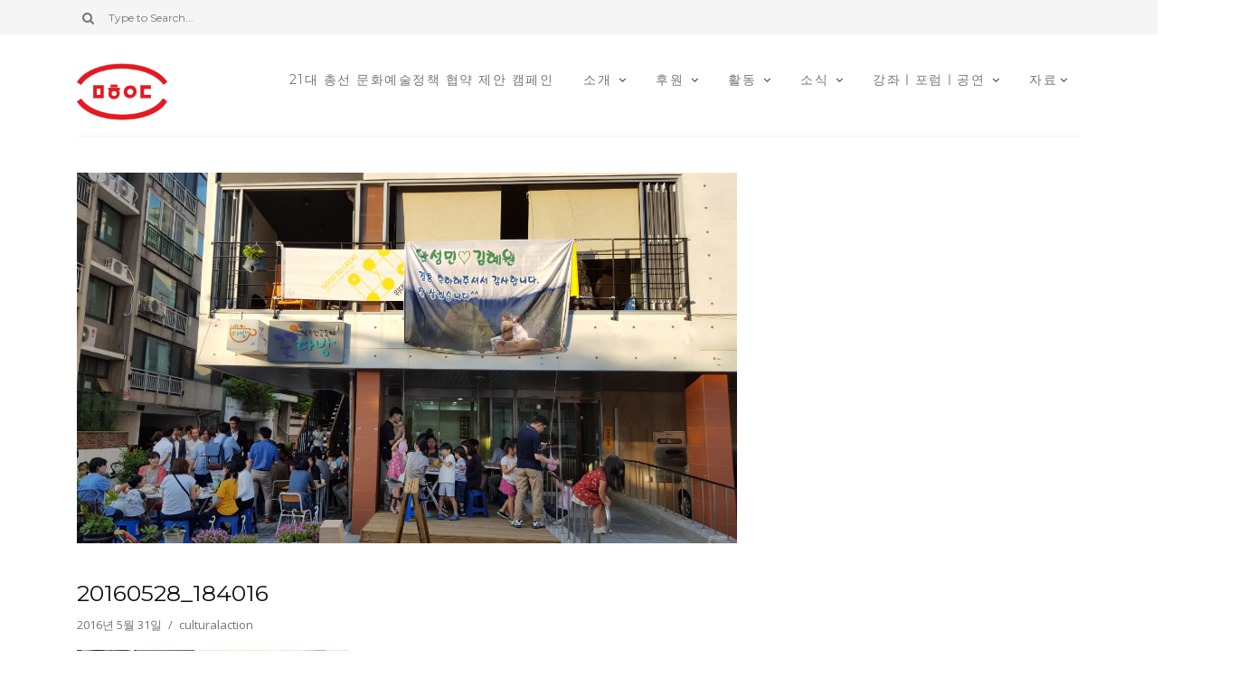

--- FILE ---
content_type: text/html; charset=UTF-8
request_url: http://culturalaction.jinbo.net/20160528_184016
body_size: 29625
content:
<!DOCTYPE html>
<html lang="ko-KR">
	<head>
		<meta charset="UTF-8"/>
		<!-- responsive meta tag -->
		<meta name="viewport" content="width=device-width, initial-scale=1.0" />
		<link rel="pingback" href="http://culturalaction.jinbo.net/wp/xmlrpc.php"/>
		<title>20160528_184016 &#8211; 문화연대</title>
<link rel='dns-prefetch' href='//s0.wp.com' />
<link rel='dns-prefetch' href='//secure.gravatar.com' />
<link rel='dns-prefetch' href='//maxcdn.bootstrapcdn.com' />
<link rel='dns-prefetch' href='//fonts.googleapis.com' />
<link rel='dns-prefetch' href='//s.w.org' />
<link rel="alternate" type="application/rss+xml" title="문화연대 &raquo; 피드" href="http://culturalaction.jinbo.net/feed" />
<link rel="alternate" type="application/rss+xml" title="문화연대 &raquo; 댓글 피드" href="http://culturalaction.jinbo.net/comments/feed" />
<link rel="alternate" type="application/rss+xml" title="문화연대 &raquo; 20160528_184016 댓글 피드" href="http://culturalaction.jinbo.net/feed/?attachment_id=2292" />
		<script type="text/javascript">
			window._wpemojiSettings = {"baseUrl":"https:\/\/s.w.org\/images\/core\/emoji\/11.2.0\/72x72\/","ext":".png","svgUrl":"https:\/\/s.w.org\/images\/core\/emoji\/11.2.0\/svg\/","svgExt":".svg","source":{"concatemoji":"http:\/\/culturalaction.jinbo.net\/wp\/wp-includes\/js\/wp-emoji-release.min.js?ver=5.1.1"}};
			!function(a,b,c){function d(a,b){var c=String.fromCharCode;l.clearRect(0,0,k.width,k.height),l.fillText(c.apply(this,a),0,0);var d=k.toDataURL();l.clearRect(0,0,k.width,k.height),l.fillText(c.apply(this,b),0,0);var e=k.toDataURL();return d===e}function e(a){var b;if(!l||!l.fillText)return!1;switch(l.textBaseline="top",l.font="600 32px Arial",a){case"flag":return!(b=d([55356,56826,55356,56819],[55356,56826,8203,55356,56819]))&&(b=d([55356,57332,56128,56423,56128,56418,56128,56421,56128,56430,56128,56423,56128,56447],[55356,57332,8203,56128,56423,8203,56128,56418,8203,56128,56421,8203,56128,56430,8203,56128,56423,8203,56128,56447]),!b);case"emoji":return b=d([55358,56760,9792,65039],[55358,56760,8203,9792,65039]),!b}return!1}function f(a){var c=b.createElement("script");c.src=a,c.defer=c.type="text/javascript",b.getElementsByTagName("head")[0].appendChild(c)}var g,h,i,j,k=b.createElement("canvas"),l=k.getContext&&k.getContext("2d");for(j=Array("flag","emoji"),c.supports={everything:!0,everythingExceptFlag:!0},i=0;i<j.length;i++)c.supports[j[i]]=e(j[i]),c.supports.everything=c.supports.everything&&c.supports[j[i]],"flag"!==j[i]&&(c.supports.everythingExceptFlag=c.supports.everythingExceptFlag&&c.supports[j[i]]);c.supports.everythingExceptFlag=c.supports.everythingExceptFlag&&!c.supports.flag,c.DOMReady=!1,c.readyCallback=function(){c.DOMReady=!0},c.supports.everything||(h=function(){c.readyCallback()},b.addEventListener?(b.addEventListener("DOMContentLoaded",h,!1),a.addEventListener("load",h,!1)):(a.attachEvent("onload",h),b.attachEvent("onreadystatechange",function(){"complete"===b.readyState&&c.readyCallback()})),g=c.source||{},g.concatemoji?f(g.concatemoji):g.wpemoji&&g.twemoji&&(f(g.twemoji),f(g.wpemoji)))}(window,document,window._wpemojiSettings);
		</script>
		<style type="text/css">
img.wp-smiley,
img.emoji {
	display: inline !important;
	border: none !important;
	box-shadow: none !important;
	height: 1em !important;
	width: 1em !important;
	margin: 0 .07em !important;
	vertical-align: -0.1em !important;
	background: none !important;
	padding: 0 !important;
}
</style>
	<link rel='stylesheet' id='wp-block-library-css'  href='https://c0.wp.com/c/5.1.1/wp-includes/css/dist/block-library/style.min.css' type='text/css' media='all' />
<link rel='stylesheet' id='contact-form-7-css'  href='http://culturalaction.jinbo.net/wp/wp-content/plugins/contact-form-7/includes/css/styles.css?ver=5.1.1' type='text/css' media='all' />
<link rel='stylesheet' id='cff-css'  href='http://culturalaction.jinbo.net/wp/wp-content/plugins/custom-facebook-feed/css/cff-style.css?ver=2.8' type='text/css' media='all' />
<link rel='stylesheet' id='sb-font-awesome-css'  href='https://maxcdn.bootstrapcdn.com/font-awesome/4.7.0/css/font-awesome.min.css' type='text/css' media='all' />
<link rel='stylesheet' id='sb_instagram_styles-css'  href='http://culturalaction.jinbo.net/wp/wp-content/plugins/instagram-feed/css/sb-instagram.min.css?ver=1.11.3' type='text/css' media='all' />
<link rel='stylesheet' id='grace_main_style-css'  href='http://culturalaction.jinbo.net/wp/wp-content/themes/grace-minimal-theme/assets/css/style.min.css?ver=1.0.2' type='text/css' media='all' />
<style id='grace_main_style-inline-css' type='text/css'>

			body.boxed{background-color:f5f5f5;}
			#main-content{background-color:ffffff!important;}
		
			
			@media (min-width:991px){
				#site-logo{padding-top:50px;padding-bottom:50px;}
				#site-logo, #site-logo img{max-width:150px;}
				
				.header-style-2 #site-logo, .header-style-2 #site-logo img{max-width:100px;}
			}
			
			@media (max-width: 991px) {
				#site-logo, #site-logo img{max-width:80px!important;}
			}
		
		
			#site-header-inner{background-color:ffffff!important;}
			
			#header-top{background-color:f5f5f5!important;}
			#header-search .fa,#header-search input[type=text],#header-search input[type=text]::-webkit-input-placeholder,.header-social li a{color:757575;}
			.header-social li a:hover{color:111111;}
			
			#header-navigation{background-color:ffffff!important;}
			#header-navigation #header-nav{border-color:eaeaea;}
		
			.menu .menu-item > a,.menu .sub-menu li a,.menu > li:after{color:757575!important;}
			.menu > li > a:hover, .submenu-active, #header-nav .menu-item > a.active,.menu .menu-item > a:hover, .menu .page_item > a:hover{color:111111!important;}
			.menu .sub-menu{background-color:ffffff;border-color:f5f5f5;}
			.menu .sub-menu li a:hover{background-color:f5f5f5;}
		
			.header-style-2 #header-nav{margin-top:40px;}
			.header-style-2 .medium-header-container{padding-bottom:15px;}
			
			@media (max-width: 991px) {
				#mobile-nav-icon span{background-color:757575!important;}
				.menu-item-has-children .sub-drop-icon, .page_item_has_children .sub-drop-icon{color:757575!important;}
				
				#header-nav{background-color:ffffff!important;}
				#header-nav.menu-active,#header-nav .menu-item > a, #header-nav .page_item > a{border-color:f5f5f5!important;}
			}
		
		
			.footer-social li a{color:757575;}
			.footer-social li a:hover{color:111111;}
			#footer-bottom{background-color:eaeaea;}
			#footer-copyright{color:757575;}
			#scroll-top{background-color:C7C7C7;}
			#scroll-top:hover{background-color:111111;}
			#scroll-top span{color:ffffff;}
			#scroll-top:hover span{color:ffffff;}
		
			.primary-button,.search-widget #searchsubmit, .sidebar-widget input[type=submit], .comment-respond .submit,.sidebar-widget .tagcloud a,.post-password-form input[type=submit]{background-color:eaeaea;border-color:eaeaea!important;color:757575!important;}
			.primary-button:hover,.search-widget #searchsubmit:hover, .sidebar-widget input[type=submit]:hover, .comment-respond .submit:hover,.sidebar-widget .tagcloud a:hover,.post-password-form input[type=submit]:hover{background-color:757575;border-color:757575!important;color:f5f5f5!important;}
			.widget_calendar .calendar_wrap #today,.post-tags a:hover{background-color:757575;}
		
			.page-newsletter input[type=submit]{background-color:e8e8e8!important;border-color:e8e8e8!important;color:757575!important;}
			.page-newsletter input[type=submit]:hover{background-color:757575!important;border-color:757575!important;color:f5f5f5!important;}
			
			.featured-content-area .primary-button{background-color:e8e8e8!important;border-color:e8e8e8!important;color:757575!important;}
			.featured-content-area .primary-button:hover{background-color:757575!important;border-color:757575!important;color:f5f5f5!important;}
		
			.featured-content-area h2,.featured-content-area h2 a{color:111111;}
			.featured-content-area p{color:757575;}
			.featured-content-area .post-categories li,.featured-content-area .post-categories li a,a.featured-slide .post-categories li{color:757575;}
		
			.slideshow-btn{color:757575;}
			.carousel .owl-dot,.carousel .owl-dot.active{background-color:757575;}
		
			.widget-social-icons li a{color:757575;}
			.widget-social-icons li a:hover{color:111111;}
		
			.input-field, .input-textarea{border-color:e6e6e6;}
			.input-field:focus, .input-textarea:focus, .input-field:hover, .input-textarea:hover{border-color:111111;}
		
</style>
<link rel='stylesheet' id='grace-fonts-css'  href='//fonts.googleapis.com/css?family=Montserrat%7COpen+Sans%3A400%2C400&#038;ver=1.0' type='text/css' media='all' />
<link rel='stylesheet' id='tmm-css'  href='http://culturalaction.jinbo.net/wp/wp-content/plugins/team-members/inc/css/tmm_style.min.css?ver=5.1.1' type='text/css' media='all' />
<link rel='stylesheet' id='jetpack_css-css'  href='https://c0.wp.com/p/jetpack/7.1.1/css/jetpack.css' type='text/css' media='all' />
<script type='text/javascript' src='https://c0.wp.com/c/5.1.1/wp-includes/js/jquery/jquery.js'></script>
<script type='text/javascript' src='https://c0.wp.com/c/5.1.1/wp-includes/js/jquery/jquery-migrate.min.js'></script>
<link rel='https://api.w.org/' href='http://culturalaction.jinbo.net/wp-json/' />
<link rel="EditURI" type="application/rsd+xml" title="RSD" href="http://culturalaction.jinbo.net/wp/xmlrpc.php?rsd" />
<link rel="wlwmanifest" type="application/wlwmanifest+xml" href="http://culturalaction.jinbo.net/wp/wp-includes/wlwmanifest.xml" /> 
<meta name="generator" content="WordPress 5.1.1" />
<link rel='shortlink' href='https://wp.me/aaOFMc-AY' />
<link rel="alternate" type="application/json+oembed" href="http://culturalaction.jinbo.net/wp-json/oembed/1.0/embed?url=http%3A%2F%2Fculturalaction.jinbo.net%2F20160528_184016" />
<link rel="alternate" type="text/xml+oembed" href="http://culturalaction.jinbo.net/wp-json/oembed/1.0/embed?url=http%3A%2F%2Fculturalaction.jinbo.net%2F20160528_184016&#038;format=xml" />

<!-- Custom Facebook Feed Custom CSS -->
<style type="text/css">
a {
color:#cc0000;
}
</style>

            <!--/ Facebook Thumb Fixer Open Graph /-->
            <meta property="og:type" content="article" />
            <meta property="og:url" content="http://culturalaction.jinbo.net/20160528_184016" />
            <meta property="og:title" content="20160528_184016" />
            <meta property="og:description" content="" />
            <meta property="og:site_name" content="문화연대" />
            <meta property="og:image" content="" />
            <meta property="og:image:alt" content="" />
            <meta property="og:image:width" content="5312" />
            <meta property="og:image:height" content="2988" />

            <meta itemscope itemtype="article" />
            <meta itemprop="description" content="" />
            <meta itemprop="image" content="" />

            <meta name="twitter:card" content="summary_large_image" />
            <meta name="twitter:url" content="http://culturalaction.jinbo.net/20160528_184016" />
            <meta name="twitter:title" content="20160528_184016" />
            <meta name="twitter:description" content="" />
            <meta name="twitter:image" content="http://culturalaction.jinbo.net/wp/wp-content/uploads/2016/05/20160528_184016.jpg" />
            


<link rel='dns-prefetch' href='//v0.wordpress.com'/>
<link rel='dns-prefetch' href='//c0.wp.com'/>
<style type='text/css'>img#wpstats{display:none}</style>	</head>

	<body class="attachment attachment-template-default single single-attachment postid-2292 attachmentid-2292 attachment-jpeg">
	
				
		<header id="site-header" class=" ">
			
			<div id="site-header-inner">

				<!-- header top -->
									<div id="header-top">
						<div class="container clearfix">
						
															<form id="header-search" role="search" method="get" action="http://culturalaction.jinbo.net/">
									<button type="submit" id="submit-button">
										<i class="fa fa-search"></i>
									</button>
									<input type="text" placeholder="Type to Search..." class="font-montserrat-reg" name="s" id="s" />
								</form>
														
															<ul class="header-social">
																	</ul>
														
						</div>
					</div>
								
				
<!-- header middle -->
<div id="header-middle" class="header-style-2">
	<div class="container">
	
		<div class="medium-header-container clearfix">
		
						
			<!-- Site logo -->
			<a href="http://culturalaction.jinbo.net/" id="site-logo">
				<img src="http://culturalaction.jinbo.net/wp/wp-content/uploads/2017/11/문화연대CI.jpg" alt="Site Logo">
			</a>
			
			<nav id="header-nav">
				<ul id="nav-ul" class="menu font-montserrat-reg clearfix"><li id="menu-item-8749" class="menu-item menu-item-type-custom menu-item-object-custom menu-item-8749"><a href="https://culturalaction.campaignus.me/culture_governance">21대 총선 문화예술정책 협약 제안 캠페인</a></li>
<li id="menu-item-420" class="menu-item menu-item-type-post_type menu-item-object-page menu-item-has-children menu-item-420"><a href="http://culturalaction.jinbo.net/%eb%ac%b8%ed%99%94%ec%97%b0%eb%8c%80-%ec%86%8c%ea%b0%9c">소개</a>
<ul class="sub-menu">
	<li id="menu-item-421" class="menu-item menu-item-type-post_type menu-item-object-page menu-item-421"><a href="http://culturalaction.jinbo.net/%eb%ac%b8%ed%99%94%ec%97%b0%eb%8c%80-%ec%86%8c%ea%b0%9c">문화연대 소개</a></li>
	<li id="menu-item-442" class="menu-item menu-item-type-post_type menu-item-object-page menu-item-442"><a href="http://culturalaction.jinbo.net/%ed%95%a8%ea%bb%98%ed%95%98%eb%8a%94%ec%82%ac%eb%9e%8c%eb%93%a4">함께하는 사람들</a></li>
	<li id="menu-item-453" class="menu-item menu-item-type-post_type menu-item-object-page menu-item-453"><a href="http://culturalaction.jinbo.net/%ea%b1%b8%ec%96%b4%ec%98%a8%ea%b8%b8">걸어온 길</a></li>
	<li id="menu-item-464" class="menu-item menu-item-type-post_type menu-item-object-page menu-item-464"><a href="http://culturalaction.jinbo.net/%ec%a1%b0%ec%a7%81%ea%b5%ac%ec%84%b1%ea%b3%bc%ec%a3%bc%ec%9a%94%ed%99%9c%eb%8f%99">조직 구성과 주요 활동</a></li>
	<li id="menu-item-8103" class="menu-item menu-item-type-post_type menu-item-object-page menu-item-8103"><a href="http://culturalaction.jinbo.net/%eb%89%b4%ec%8a%a4%eb%a0%88%ed%84%b0%ea%b5%ac%eb%8f%85">뉴스레터 구독</a></li>
	<li id="menu-item-8104" class="menu-item menu-item-type-post_type menu-item-object-page menu-item-8104"><a href="http://culturalaction.jinbo.net/%eb%ac%b8%ec%9d%98%ed%95%98%ea%b8%b0">문의하기</a></li>
	<li id="menu-item-8105" class="menu-item menu-item-type-post_type menu-item-object-page menu-item-8105"><a href="http://culturalaction.jinbo.net/%ec%95%bd%eb%8f%84%ec%99%80%ec%97%b0%eb%9d%bd%ec%b2%98">약도와 연락처</a></li>
</ul>
</li>
<li id="menu-item-9174" class="menu-item menu-item-type-custom menu-item-object-custom menu-item-has-children menu-item-9174"><a href="https://mrmweb.hsit.co.kr/v2/default.aspx?Server=Ye/UFoCHFNNcNBnuPd3RFA==&#038;action=main">후원</a>
<ul class="sub-menu">
	<li id="menu-item-9171" class="menu-item menu-item-type-custom menu-item-object-custom menu-item-9171"><a href="https://mrmweb.hsit.co.kr/v2/Member/MemberJoin.aspx?action=join&#038;server=Ye/UFoCHFNNcNBnuPd3RFA==">정기후원</a></li>
	<li id="menu-item-9173" class="menu-item menu-item-type-custom menu-item-object-custom menu-item-9173"><a href="https://mrmweb.hsit.co.kr/v2/Member/SupportOnce.aspx?action=once&#038;server=Ye/UFoCHFNNcNBnuPd3RFA==">일시후원</a></li>
</ul>
</li>
<li id="menu-item-508" class="menu-item menu-item-type-taxonomy menu-item-object-category menu-item-has-children menu-item-508"><a href="http://culturalaction.jinbo.net/archives/category/activity">활동</a>
<ul class="sub-menu">
	<li id="menu-item-470" class="menu-item menu-item-type-taxonomy menu-item-object-category menu-item-470"><a href="http://culturalaction.jinbo.net/archives/category/activity/notice">공지사항</a></li>
	<li id="menu-item-474" class="menu-item menu-item-type-taxonomy menu-item-object-category menu-item-474"><a href="http://culturalaction.jinbo.net/archives/category/activity/statement">성명과 논평</a></li>
	<li id="menu-item-475" class="menu-item menu-item-type-taxonomy menu-item-object-category menu-item-475"><a href="http://culturalaction.jinbo.net/archives/category/activity/press">언론과 기고</a></li>
	<li id="menu-item-6402" class="menu-item menu-item-type-taxonomy menu-item-object-category menu-item-6402"><a href="http://culturalaction.jinbo.net/archives/category/activity/debate-review">토론회 리뷰</a></li>
	<li id="menu-item-7433" class="menu-item menu-item-type-taxonomy menu-item-object-category menu-item-7433"><a href="http://culturalaction.jinbo.net/archives/category/activity/newsbriefing">문화정책뉴스주간브리핑</a></li>
</ul>
</li>
<li id="menu-item-491" class="menu-item menu-item-type-taxonomy menu-item-object-category menu-item-has-children menu-item-491"><a href="http://culturalaction.jinbo.net/archives/category/news">소식</a>
<ul class="sub-menu">
	<li id="menu-item-3408" class="menu-item menu-item-type-taxonomy menu-item-object-category menu-item-3408"><a href="http://culturalaction.jinbo.net/archives/category/news/yooa">파견미술 연재글</a></li>
	<li id="menu-item-9643" class="menu-item menu-item-type-taxonomy menu-item-object-category menu-item-9643"><a href="http://culturalaction.jinbo.net/archives/category/news/%eb%ac%b8%ed%99%94%ec%98%88%ec%88%a0-%eb%b8%94%eb%9e%99%eb%a6%ac%ec%8a%a4%ed%8a%b8-%ec%82%ac%ea%b1%b4-%ed%8c%8c%ec%9d%bc">문화예술 블랙리스트 사건 파일</a></li>
	<li id="menu-item-3451" class="menu-item menu-item-type-taxonomy menu-item-object-category menu-item-3451"><a href="http://culturalaction.jinbo.net/archives/category/news/wonjae">도시재생 연재글</a></li>
</ul>
</li>
<li id="menu-item-7594" class="menu-item menu-item-type-taxonomy menu-item-object-category menu-item-has-children menu-item-7594"><a href="http://culturalaction.jinbo.net/archives/category/academy-forum">강좌ㅣ포럼ㅣ공연</a>
<ul class="sub-menu">
	<li id="menu-item-8528" class="menu-item menu-item-type-taxonomy menu-item-object-category menu-item-8528"><a href="http://culturalaction.jinbo.net/archives/category/academy-forum/2019%ed%85%8c%ed%81%ac%eb%85%b8%eb%af%b8%eb%94%94%ec%96%b4%ed%8f%ac%eb%9f%bc">2019테크노미디어포럼</a></li>
</ul>
</li>
<li id="menu-item-504" class="menu-item menu-item-type-taxonomy menu-item-object-category menu-item-has-children menu-item-504"><a href="http://culturalaction.jinbo.net/archives/category/file">자료</a>
<ul class="sub-menu">
	<li id="menu-item-505" class="menu-item menu-item-type-taxonomy menu-item-object-category menu-item-505"><a href="http://culturalaction.jinbo.net/archives/category/file/file-text">자료집</a></li>
	<li id="menu-item-506" class="menu-item menu-item-type-taxonomy menu-item-object-category menu-item-506"><a href="http://culturalaction.jinbo.net/archives/category/file/file-image">사진</a></li>
	<li id="menu-item-507" class="menu-item menu-item-type-taxonomy menu-item-object-category menu-item-507"><a href="http://culturalaction.jinbo.net/archives/category/file/file-movie">영상</a></li>
</ul>
</li>
</ul>			</nav>

			<!-- Mobile burger icon -->
			<div id="mobile-nav-button">
				<div id="mobile-nav-icon">
					<span></span>
					<span></span>
					<span></span>
					<span></span>
				</div>
			</div>
			
		</div>

	</div>
</div>		
			</div>
		</header>
<div id="main-content">

	
	
	<!-- page content -->
	<section class="single-post-main page-section">
		<div class="container">
		
			
						
			<div class="row">
			
				<div class="col-xlarge-8 col-medium-8 ">

					<!-- blog post main content -->
					<article id="post-2292" class="blog-post-content post-2292 attachment type-attachment status-inherit hentry">
						
						

	
	<!-- blog post type - Image -->
		
					
			<div class="post-type-image clearfix">
				<img width="5312" height="2988" src="http://culturalaction.jinbo.net/wp/wp-content/uploads/2016/05/20160528_184016.jpg" class="single-image image aligncenter default-featured-img" alt="" srcset="http://culturalaction.jinbo.net/wp/wp-content/uploads/2016/05/20160528_184016.jpg 5312w, http://culturalaction.jinbo.net/wp/wp-content/uploads/2016/05/20160528_184016-300x169.jpg 300w, http://culturalaction.jinbo.net/wp/wp-content/uploads/2016/05/20160528_184016-768x432.jpg 768w, http://culturalaction.jinbo.net/wp/wp-content/uploads/2016/05/20160528_184016-1024x576.jpg 1024w" sizes="(max-width: 5312px) 100vw, 5312px" />			</div>
		
				
	
	<!-- blog post type - Slideshow -->
	
	<!-- blog post type - Video -->
	
<div class="single-post-title single-post-title- clearfix"><ul class="post-categories clearfix"></ul><h1 class="font-montserrat-reg">20160528_184016</h1><div class="single-post-top-meta font-opensans-reg clearfix"><span>2016년 5월 31일</span><span>culturalaction</span></div></div>						
						<!-- blog post text content -->
						<div class="page-content clearfix">
							<p class="attachment"><a href='http://culturalaction.jinbo.net/wp/wp-content/uploads/2016/05/20160528_184016.jpg'><img width="300" height="169" src="http://culturalaction.jinbo.net/wp/wp-content/uploads/2016/05/20160528_184016-300x169.jpg" class="attachment-medium size-medium" alt="" srcset="http://culturalaction.jinbo.net/wp/wp-content/uploads/2016/05/20160528_184016-300x169.jpg 300w, http://culturalaction.jinbo.net/wp/wp-content/uploads/2016/05/20160528_184016-768x432.jpg 768w, http://culturalaction.jinbo.net/wp/wp-content/uploads/2016/05/20160528_184016-1024x576.jpg 1024w" sizes="(max-width: 300px) 100vw, 300px" /></a></p>
						</div>

						<!-- post pagination -->
						
						

	<!-- blog post meta -->
	<section class="single-post-meta clearfix">
		
		<!-- post tags -->
					<div class="post-tags font-montserrat-reg clearfix">
							</div>
				
		<!-- post share -->
					<div class="post-share clearfix">

									<a href="http://www.facebook.com/sharer.php?u=http://culturalaction.jinbo.net/20160528_184016" rel="nofollow" class="social-item hov-bk" target="_blank"><span class="fa fa-facebook"></span></a>
				
									<a href="https://twitter.com/share?url=http://culturalaction.jinbo.net/20160528_184016" rel="nofollow" class="social-item hov-bk" target="_blank"><span class="fa fa-twitter"></span></a>
				
														<a href="https://pinterest.com/pin/create/bookmarklet/?media=http://culturalaction.jinbo.net/wp/wp-content/uploads/2016/05/20160528_184016.jpg&url=http://culturalaction.jinbo.net/20160528_184016" rel="nofollow" class="social-item hov-bk" target="_blank"><span class="fa fa-pinterest"></span></a>
								
									<a href="https://plus.google.com/share?url=http://culturalaction.jinbo.net/20160528_184016" rel="nofollow" class="social-item hov-bk" target="_blank"><span class="fa fa-google-plus"></span></a>
								
			</div>
			
			</section>


					</article>
					
					
					
					

		
					
					

					
	<!-- post comments -->
	<section class="post-comments-section">
		

	
	<div class="post-comments-area  zero-comments">

		<div id="comments" class="comments-area">

			
				<div id="respond" class="comment-respond">
		<h3 id="reply-title" class="comment-reply-title">Leave a comment<a rel="nofollow" id="cancel-comment-reply-link" href="/20160528_184016#respond" style="display:none;"><span class="cancel-reply-text">Cancel Reply</span><i class="fa fa-times mobile-reply-cancel" aria-hidden="true"></i></a></h3>			<form action="http://culturalaction.jinbo.net/wp/wp-comments-post.php" method="post" id="commentform" class="comment-form" novalidate>
				<p class="comment-notes"><span id="email-notes">이메일은 공개되지 않습니다.</span> 필수 입력창은 <span class="required">*</span> 로 표시되어 있습니다</p><div class="row"><div class="col-xlarge-6"><input id="author" name="author" type="text" class="input-field" placeholder="Name (Required)" /></div>
<div class="col-xlarge-6"><input id="email" name="email" type="text" class="input-field" placeholder="Email (Required)" /></div></div>
<div class="row"><div class="col-xlarge-12"><input id="url" name="url" type="text" class="input-field" placeholder="Website" /></div></div>
<p class="comment-form-cookies-consent"><input id="wp-comment-cookies-consent" name="wp-comment-cookies-consent" type="checkbox" value="yes" /><label for="wp-comment-cookies-consent">나중을 위해 이름, 이메일주소, 웹사이트 주소를 이 브라우저에 저장.</label></p>
<div class="row"><div class="col-xlarge-12"><textarea id="comment" name="comment" class="input-textarea" placeholder="Comment (Required)"></textarea></div></div><p class="form-submit"><p class="comment-subscription-form"><input type="checkbox" name="subscribe_blog" id="subscribe_blog" value="subscribe" style="width: auto; -moz-appearance: checkbox; -webkit-appearance: checkbox;" /> <label class="subscribe-label" id="subscribe-blog-label" for="subscribe_blog">새 글 알림 이메일 받기</label></p><input name="submit" type="submit" id="submit" class="primary-button font-montserrat-reg hov-bk" value="Post Comment" /> <input type='hidden' name='comment_post_ID' value='2292' id='comment_post_ID' />
<input type='hidden' name='comment_parent' id='comment_parent' value='0' />
</p><p style="display: none;"><input type="hidden" id="akismet_comment_nonce" name="akismet_comment_nonce" value="9b45f37cf8" /></p><p style="display: none;"><input type="hidden" id="ak_js" name="ak_js" value="67"/></p>			</form>
			</div><!-- #respond -->
	
		</div>

	</div>

	</section>
	
					
					

		
					
				</div>
				
									<!-- sidebar -->
					<div class="col-xlarge-4 col-medium-4 post-sidebar -sidebar">
											</div>
							
			</div>
			
		</div>
	</section>

</div>

<!-- footer -->
<footer id="site-footer">

	<!-- footer Instagram feed -->
		
	<!-- footer bottom -->
			<div id="footer-bottom">
			<div class="container">
				<div id="footer-bottom-inner" class="clearfix">
				
										
											<!-- scroll to top -->
						<div id="scroll-top" >
							<span class="fa fa-angle-up"></span>
						</div>
										
					<!-- copyright text -->
					<p id="footer-copyright" class="font-montserrat-reg"><center><br>
(03708) 서울시 서대문구 연희로 81-9, 3층 [전화] 02-773-7707 [팩스] 02-737-3837 [이메일] culture918@gmail.com
[후원계좌] 하나은행 162-910003-12804
<br>
별도의 표시가 없는 한 본 사이트의 내용은 '정보공유 라이선스 : 영리적 이용불허, 개작허용'을 따릅니다.<br>
<a href="http://culturalaction.jinbo.net/개인정보취급방침">개인정보취급방침</a>
  <a href="http://culturalaction.jinbo.net/이용약관">이용약관</a>
<br><br>
</center></p>
				
				</div>
			</div>
		</div>
	
</footer>

<!-- Custom Facebook Feed JS -->
<script type="text/javascript">
var cfflinkhashtags = "true";
</script>
<!-- Instagram Feed JS -->
<script type="text/javascript">
var sbiajaxurl = "http://culturalaction.jinbo.net/wp/wp-admin/admin-ajax.php";
</script>
	<div style="display:none">
	</div>
<script type='text/javascript'>
/* <![CDATA[ */
var wpcf7 = {"apiSettings":{"root":"http:\/\/culturalaction.jinbo.net\/wp-json\/contact-form-7\/v1","namespace":"contact-form-7\/v1"}};
/* ]]> */
</script>
<script type='text/javascript' src='http://culturalaction.jinbo.net/wp/wp-content/plugins/contact-form-7/includes/js/scripts.js?ver=5.1.1'></script>
<script type='text/javascript' src='http://culturalaction.jinbo.net/wp/wp-content/plugins/custom-facebook-feed/js/cff-scripts.js?ver=2.8'></script>
<script type='text/javascript'>
/* <![CDATA[ */
var sb_instagram_js_options = {"sb_instagram_at":"","font_method":"svg"};
/* ]]> */
</script>
<script type='text/javascript' src='http://culturalaction.jinbo.net/wp/wp-content/plugins/instagram-feed/js/sb-instagram.min.js?ver=1.11.3'></script>
<script type='text/javascript' src='https://s0.wp.com/wp-content/js/devicepx-jetpack.js?ver=202604'></script>
<script type='text/javascript' src='https://secure.gravatar.com/js/gprofiles.js?ver=2026Janaa'></script>
<script type='text/javascript'>
/* <![CDATA[ */
var WPGroHo = {"my_hash":""};
/* ]]> */
</script>
<script type='text/javascript' src='https://c0.wp.com/p/jetpack/7.1.1/modules/wpgroho.js'></script>
<script type='text/javascript' src='http://culturalaction.jinbo.net/wp/wp-content/themes/grace-minimal-theme/assets/js/main.min.js?ver=1.0'></script>
<script type='text/javascript' src='https://c0.wp.com/c/5.1.1/wp-includes/js/comment-reply.min.js'></script>
<script type='text/javascript' src='https://c0.wp.com/c/5.1.1/wp-includes/js/wp-embed.min.js'></script>
<script async="async" type='text/javascript' src='http://culturalaction.jinbo.net/wp/wp-content/plugins/akismet/_inc/form.js?ver=4.1.1'></script>
<script type='text/javascript' src='https://stats.wp.com/e-202604.js' async='async' defer='defer'></script>
<script type='text/javascript'>
	_stq = window._stq || [];
	_stq.push([ 'view', {v:'ext',j:'1:7.1.1',blog:'159840352',post:'2292',tz:'9',srv:'culturalaction.jinbo.net'} ]);
	_stq.push([ 'clickTrackerInit', '159840352', '2292' ]);
</script>
</body>
</html>